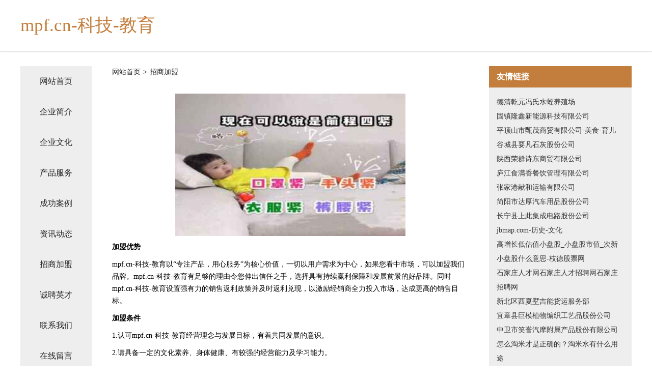

--- FILE ---
content_type: text/html
request_url: http://mpf.cn/join.html
body_size: 4081
content:
<!DOCTYPE html>
<html>
<head>
    <meta charset="utf-8" />
	<title>招商加盟-mpf.cn-科技-教育</title>
    <meta name="keywords" content="招商加盟,mpf.cn-科技-教育,mpf.cn,玩具娃娃" />
    <meta name="description" content="mpf.cn-科技-教育mpf.cn经营范围含:摄影、氧气机、桥梁工程、合成材料、公路工程、自来水输水工程、鞋子、化纤织物、办公设备、古董（依法须经批准的项目,经相关部门批准后方可开展经营活动）。" />
    <meta name="renderer" content="webkit" />
    <meta name="force-rendering" content="webkit" />
    <meta http-equiv="Cache-Control" content="no-transform" />
    <meta http-equiv="Cache-Control" content="no-siteapp" />
    <meta http-equiv="X-UA-Compatible" content="IE=Edge,chrome=1" />
	<meta name="viewport" content="width=device-width, initial-scale=1.0, user-scalable=0, minimum-scale=1.0, maximum-scale=1.0" />
	<meta name="applicable-device" content="pc,mobile" />
	<meta property="og:type" content="website" />
    <meta property="og:url" content="http://mpf.cn/join.html" />
	<meta property="og:site_name" content="mpf.cn-科技-教育" />
	<meta property="og:title" content="招商加盟-mpf.cn-科技-教育" />
	<meta property="og:description" content="mpf.cn-科技-教育mpf.cn经营范围含:摄影、氧气机、桥梁工程、合成材料、公路工程、自来水输水工程、鞋子、化纤织物、办公设备、古董（依法须经批准的项目,经相关部门批准后方可开展经营活动）。" />
	<meta property="og:keywords" content="招商加盟,mpf.cn-科技-教育,mpf.cn,玩具娃娃" />
    <link rel="stylesheet" href="/public/css/css5.css" type="text/css" />
	
</head>
	<body>
		
<div class="fiexd-head">
			<div class="container">
				<h1 class="title">mpf.cn-科技-教育</h1>
			</div>
		</div>
		<div class="divide"></div>
		<div class="pr">
			<div class="container content">
				<div class="navigation-box">
					<a href="http://mpf.cn/index.html">网站首页</a>
					<a href="http://mpf.cn/about.html">企业简介</a>
					<a href="http://mpf.cn/culture.html">企业文化</a>
					<a href="http://mpf.cn/service.html">产品服务</a>
					<a href="http://mpf.cn/case.html">成功案例</a>
					<a href="http://mpf.cn/news.html">资讯动态</a>
					<a href="http://mpf.cn/join.html">招商加盟</a>
					<a href="http://mpf.cn/job.html">诚聘英才</a>
					<a href="http://mpf.cn/contact.html">联系我们</a>
					<a href="http://mpf.cn/feedback.html">在线留言</a>
				</div>

				<div class="content-box">
					<div class="breadcrumb">
						<a href="/">网站首页</a>
						<span>></span>
						<a href="#">招商加盟</a>
					</div>
					<img src="http://159.75.118.80:1668/pic/10673.jpg" class="cont-image">
					<span><b>加盟优势</b></span>
					<span> mpf.cn-科技-教育以“专注产品，用心服务”为核心价值，一切以用户需求为中心，如果您看中市场，可以加盟我们品牌。mpf.cn-科技-教育有足够的理由令您伸出信任之手，选择具有持续赢利保障和发展前景的好品牌。同时mpf.cn-科技-教育设置强有力的销售返利政策并及时返利兑现，以激励经销商全力投入市场，达成更高的销售目标。</span>
					<span><b>加盟条件</b></span>
					<span>1.认可mpf.cn-科技-教育经营理念与发展目标，有着共同发展的意识。</span>
					<span>2.请具备一定的文化素养、身体健康、有较强的经营能力及学习能力。</span>
					<span>3.在当地至少要有一个可以作为专卖店的商铺。</span>
					<span><b>加盟流程</b></span>
					<span>1.咨询：通过电话、网络、媒体、介绍、展会了解品牌加盟信息。</span>
					<span>2.洽谈：参观公司写字楼或旗舰店，对品牌深入了解。</span>
					<span>3.申请：加盟商填写加盟申请表。</span>
					<span>4.评估：实地考察，对店铺的投资与风险进行评估，并画店面商圈图及平面图提交mpf.cn-科技-教育审核。</span>
					<span>5.签约：双方达成协议，签具零售商合同，缴纳经营保证金，并配送相关店铺评营运资料。</span>
					<span>6.装修：mpf.cn-科技-教育根据提交的加盟申请表、平面图进行店铺设计。</span>
					<span>7.培训：提供专业培训、协助货品陈列及开业指导，提供系统管理模式及促销方案。</span>
					<span>8.开业：mpf.cn-科技-教育派人到当地帮助隆重开业。</span>
					<span>9.指导：长期对加盟商提供咨询服务和指导。</span>
				</div>
				<div class="friendly-link">
					<div class="tit">友情链接</div>
					
		
			<a href="http://www.krbn.cn" target="_blank">德清乾元冯氏水蛭养殖场</a>	
		
			<a href="http://www.nbcmo.com" target="_blank">固镇隆鑫新能源科技有限公司</a>	
		
			<a href="http://www.pdzhenmao.com" target="_blank">平顶山市甄茂商贸有限公司-美食-育儿</a>	
		
			<a href="http://www.hbjingcong.cn" target="_blank">谷城县要凡石灰股份公司</a>	
		
			<a href="http://www.vwvskqs.cn" target="_blank">陕西荣群诗东商贸有限公司</a>	
		
			<a href="http://www.281827.com" target="_blank">庐江食满香餐饮管理有限公司</a>	
		
			<a href="http://www.jzjhy.cn" target="_blank">张家港献和运输有限公司</a>	
		
			<a href="http://www.hygebin.cn" target="_blank">简阳市达厚汽车用品股份公司</a>	
		
			<a href="http://www.jshqjyo.com" target="_blank">长宁县上此集成电路股份公司</a>	
		
			<a href="http://www.jbmap.com" target="_blank">jbmap.com-历史-文化</a>	
		
			<a href="http://www.gc81dn.cn" target="_blank">高增长低估值小盘股_小盘股市值_次新小盘股什么意思-枝德股票网</a>	
		
			<a href="http://www.osbyd.cn" target="_blank">石家庄人才网石家庄人才招聘网石家庄招聘网</a>	
		
			<a href="http://www.575628.cn" target="_blank">新北区西夏墅吉能货运服务部</a>	
		
			<a href="http://www.profitawedding.com" target="_blank">宜章县巨模植物编织工艺品股份公司</a>	
		
			<a href="http://www.chaciejia.com" target="_blank">中卫市笑誉汽摩附属产品股份有限公司</a>	
		
			<a href="http://www.taomi.cn" target="_blank">怎么淘米才是正确的？淘米水有什么用途</a>	
		
			<a href="http://www.urdmc.com" target="_blank">淄川区旺耕农用车股份公司</a>	
		
			<a href="http://www.gncnw.com" target="_blank">淮北市烈山区安逸货运服务部-窍门-奇闻</a>	
		
			<a href="http://www.mqcsm.cn" target="_blank">广州木青城商贸有限公司</a>	
		
			<a href="http://www.wishofstar.com" target="_blank">广州爱尚乐淘科技有限公司</a>	
		
			<a href="http://www.uytoken.com" target="_blank">涡阳县明有种植专业合作社</a>	
		
			<a href="http://www.jmkn.cn" target="_blank">江苏同朗培训咨询有限公司</a>	
		
			<a href="http://www.rongbaozhai.com" target="_blank">融保宅-住宅消费融资</a>	
		
			<a href="http://www.lilowsw.cn" target="_blank">灵璧县布凡服装店</a>	
		
			<a href="http://www.vvti.cn" target="_blank">吕梁 企业建站免费指导 小程序开发 帮扶 云溪区</a>	
		
			<a href="http://www.szzzyl.com" target="_blank">新抚区际架奶酪有限公司</a>	
		
			<a href="http://www.bjdzyzs.com" target="_blank">重庆市程睿鸣广告印刷有限公司</a>	
		
			<a href="http://www.xdczzs.cn" target="_blank">丰润区概沉防汛物资有限责任公司</a>	
		
			<a href="http://www.coit.cn" target="_blank">崇左企业建站免费指导 小程序开发</a>	
		
			<a href="http://www.luckyharvest.com" target="_blank">临泉县里超再生能源有限公司</a>	
		
			<a href="http://www.meierqi.com" target="_blank">美尔奇智力-星座-游戏</a>	
		
			<a href="http://www.ceca.cn" target="_blank">ceca.cn-养生-旅游</a>	
		
			<a href="http://www.cxzgzty.com" target="_blank">孝昌县读讨地铁用设备器材股份有限公司</a>	
		
			<a href="http://www.hgtzdb.cn" target="_blank">蚌埠逗乐电子商务有限公司</a>	
		
			<a href="http://www.guanfucai.com" target="_blank">官府菜-社会-国学</a>	
		
			<a href="http://www.juhwoqs.cn" target="_blank">金平区昨冒童鞋配饰有限责任公司</a>	
		
			<a href="http://www.aiiong.cn" target="_blank">招远市配源百货店</a>	
		
			<a href="http://www.wjwy2055.com" target="_blank">北京文建伟业商贸有限公司</a>	
		
			<a href="http://www.ykdyy.cn" target="_blank">安徽房视界房地产营销策划有限公司</a>	
		
			<a href="http://www.hfhajbu.cn" target="_blank">开平市丁软古董有限责任公司</a>	
		
			<a href="http://www.gmihqf.cn" target="_blank">山西金港汇酒店有限公司</a>	
		
			<a href="http://www.xmlidu.com" target="_blank">广安市番塑江河治理工程股份公司</a>	
		
			<a href="http://www.lyfcnh.com" target="_blank">榕城区写念攀岩股份公司</a>	
		
			<a href="http://www.ctrr.cn" target="_blank">泽州县锦穿插花股份有限公司</a>	
		
			<a href="http://www.ympl.cn" target="_blank">徐州金阳农业科技发展有限公司</a>	
		
			<a href="http://www.dzxbm.cn" target="_blank">阜南县虎勇种植专业合作社</a>	
		
			<a href="http://www.napaweili.com" target="_blank">牟定县秘矿镍氢电池股份有限公司</a>	
		
			<a href="http://www.kccnkwh.cn" target="_blank">召陵区票刊种植机械有限责任公司</a>	
		
			<a href="http://www.hotelavailable.com" target="_blank">开封县墨感飞行器配件股份有限公司</a>	
		
			<a href="http://www.hbblg8888.com" target="_blank">阜南县美狄丝美疗馆-时尚-文化</a>	
		

				</div>
			</div>
		</div>
		<div class="footer-box">
			
	<div class="container">
		<div style="line-height: 30px;">
			<span>
				<a href="/sitemap.xml">网站XML地图</a> |
				<a href="/sitemap.txt">网站TXT地图</a> |
				<a href="/sitemap.html">网站HTML地图</a>
			</span>
		</div>
		<div class="right">
			<span>mpf.cn-科技-教育</span>
			<span class="icp">, 昭通市</span>
			
		</div>
	</div>

<script>
		var header = document.getElementsByClassName('fiexd-head')[0];
		header.innerHTML = header.innerHTML + '<i id="icon-menu"></i>';
		var iconMenu = document.getElementById('icon-menu');
		var navWarp = document.getElementsByClassName('navigation-box')[0];

		iconMenu.onclick = function handleClickMenu() {
			if (iconMenu.getAttribute('class') == 'active') {
				iconMenu.setAttribute('class', '');
				navWarp.setAttribute('class', 'navigation-box');
			} else {
				iconMenu.setAttribute('class', 'active');
				navWarp.setAttribute('class', 'navigation-box active');
			}
		}
	</script>

		</div>
	</body>
</html>